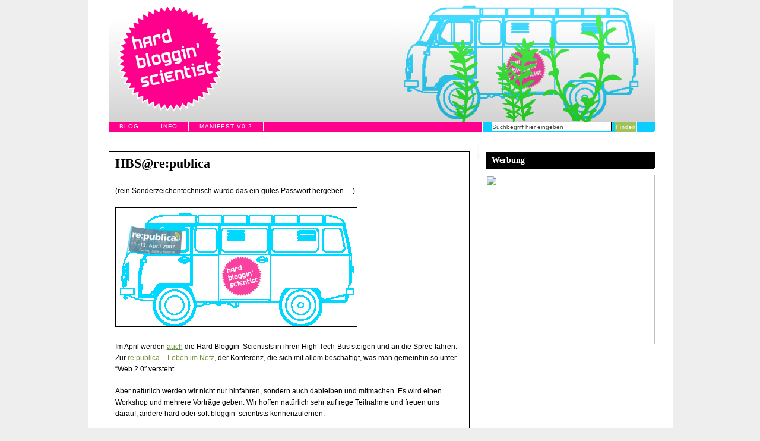

--- FILE ---
content_type: text/html; charset=UTF-8
request_url: http://www.hardbloggingscientists.de/auf-tour/hbsrepublica/
body_size: 5785
content:
<!DOCTYPE html PUBLIC "-//W3C//DTD XHTML 1.0 Strict//EN" "http://www.w3.org/TR/xhtml1/DTD/xhtml1-strict.dtd">
<html xmlns="http://www.w3.org/1999/xhtml" xml:lang="en" lang="en">
<head>
	<title>hardbloggingscientists.de &raquo; HBS@re:publica</title>
	<meta http-equiv="Content-Type" content="UTF-8" />
	<meta name="generator" content="WordPress 4.0.37" />
	<link rel="stylesheet" href="http://www.hardbloggingscientists.de/wp-content/themes/hbs/style.css" type="text/css" media="screen, projection" />
	<link rel="alternate" type="application/rss+xml" title="RSS 2.0" href="http://www.hardbloggingscientists.de/feed/" />
	<link rel="pingback" href="http://www.hardbloggingscientists.de/xmlrpc.php" />
		<link rel="alternate" type="application/rss+xml" title="hardbloggingscientists.de &raquo; HBS@re:publica Comments Feed" href="http://www.hardbloggingscientists.de/auf-tour/hbsrepublica/feed/" />
<link rel="EditURI" type="application/rsd+xml" title="RSD" href="http://www.hardbloggingscientists.de/xmlrpc.php?rsd" />
<link rel="wlwmanifest" type="application/wlwmanifest+xml" href="http://www.hardbloggingscientists.de/wp-includes/wlwmanifest.xml" /> 
<link rel='prev' title='Das AAL-Prinzip in der Lehre! Oder: Wie klitschig muss Hochschullehre sein?' href='http://www.hardbloggingscientists.de/diskurs/das-aal-prinzip-in-der-lehre-oder-wie-klitschig-muss-hochschullehre-sein/' />
<link rel='next' title='Lokal Workshoppen mit Lobo und Friebe beim TimeWarp' href='http://www.hardbloggingscientists.de/auf-tour/lokal-workshoppen-mit-lobo-und-friebe-beim-timewarp/' />
<meta name="generator" content="WordPress 4.0.37" />
<link rel='canonical' href='http://www.hardbloggingscientists.de/auf-tour/hbsrepublica/' />
<link rel='shortlink' href='http://www.hardbloggingscientists.de/?p=186' />
</head>

<body><div id="container">

<!-- header ................................. -->
<a href="http://www.hardbloggingscientists.de">
<div id="header">
	<h1>hardbloggingscientists.de</h1>
</div>
</a> <!-- /header -->


<!-- navigation ................................. -->
<div id="navigation">

<!-- Search Google -->
<form method="get" action="http://www.google.de/custom" target="_top">
<input type="text" id="s" name="q" maxlength="255" value="Suchbegriff hier eingeben" id="sbi"></input>
<input type="hidden" name="domains" value="hardbloggingscientists.de"></input>
<input type="hidden" name="sitesearch" value="hardbloggingscientists.de" id="ss0"></input>
<input type="submit" id="searchbutton" name="sa" value="Finden" id="sbb"></input>
<input type="hidden" name="client" value="pub-1914082858794827"></input>
<input type="hidden" name="forid" value="1"></input>
<input type="hidden" name="channel" value="6979499530"></input>
<input type="hidden" name="ie" value="ISO-8859-1"></input>
<input type="hidden" name="oe" value="ISO-8859-1"></input>
<input type="hidden" name="safe" value="active"></input>
<input type="hidden" name="flav" value="0001"></input>
<input type="hidden" name="sig" value="zfd0BJYxinbqnElc"></input>
<input type="hidden" name="cof" value="GALT:#3D81EE;GL:1;DIV:#999999;VLC:336633;AH:center;BGC:FFFFFF;LBGC:FEBA00;ALC:FF008C;LC:FF008C;T:000000;GFNT:666666;GIMP:666666;LH:50;LW:50;L:http://www.hardbloggingscientists.de/logos/hardbloggin_big.gif;S:http://www.hardbloggingscientists.de;FORID:1"></input>
<input type="hidden" name="hl" value="de"></input>
</form>
<!-- Search Google -->

	<ul>
		<li><a href="http://www.hardbloggingscientists.de">Blog</a></li>
		<li class="page_item page-item-2"><a href="http://www.hardbloggingscientists.de/info/">Info</a></li>
<li class="page_item page-item-14"><a href="http://www.hardbloggingscientists.de/mitmachen/">Manifest V0.2</a></li>
	</ul>

</div><!-- /navigation -->

<hr class="low" />

<!-- content ................................. -->
<div id="content">



	
	<div class="entry">

		<h2><a href="http://www.hardbloggingscientists.de/auf-tour/hbsrepublica/">HBS@re:publica</a></h2>

		   		

		<p>(rein Sonderzeichentechnisch würde das ein gutes Passwort hergeben &#8230;)</p>
<p><img src="http://www.hardbloggingscientists.de/wp-content/uploads/2007/03/hbs-bus.jpeg" alt="publica" /></p>
<p>Im April werden <a href="http://re-publica.de/2007/03/20/die-ersten-100-anmeldungen-sind-geschafft/">auch</a> die Hard Bloggin&#8217; Scientists in ihren High-Tech-Bus steigen und an die Spree fahren: Zur <a href="http://re-publica.de/">re:publica &#8211; Leben im Netz</a>, der Konferenz, die sich mit allem beschäftigt, was man gemeinhin so unter &#8220;Web 2.0&#8243; versteht.</p>
<p>Aber natürlich werden wir nicht nur hinfahren, sondern auch dableiben und mitmachen. Es wird einen Workshop und mehrere Vorträge geben. Wir hoffen natürlich sehr auf rege Teilnahme und freuen uns darauf, andere hard oder soft bloggin&#8217; scientists kennenzulernen. </p>
<p>Wer von Euch wird denn noch so da sein? </p>
<p>Der Workshop (Zeit und Ort ist am Besten dem immer aktuellen <a href="http://re-publica.de/programm/">Programm</a> zu entnehmen)</p>
<blockquote><p>
Wo geht&#8217;s denn hier in meinen Elfenbeinturm?</p>
<p><i>Stephan Baumann, Steffen Büffel, Nils Reiter, Andreas Schepers, Jan Schmidt, Martin Wisniowski</i></p>
<p>Muss Wissenschaft verknöchert, trocken und unbeholfen sein? Nein, muss sie nicht. Ein wissenschaftlicher Vortrag kann rocken und die Leute abholen. Muss man diesen Part wirklich dem Feuilleton und dem Bildungsfernsehen überlassen? Nein.</p>
<p>Wir mögen es eingängig, leicht lesbar, unterhaltsam und ansprechend, manchmal laut oder subtil, manchmal abgefahren oder mitreißend. Da so ein Forscherleben nicht zuletzt auch ein Lebensstil ist, wollen wir diskutieren, was vom Elfenbeinturm im Netz denn noch übrig ist, wie Wissenschaftler heute leben und arbeiten, wie sich das Netz auf Forschung heute auswirkt.
</p></blockquote>
<p>Die Vorträge:</p>
<blockquote><p>
Mythen der Blogosphäre</p>
<p><i>Jan Schmidt</i></p>
<p>Die deutschsprachige Blogosphäre ist im Lauf der vergangenen Jahre so stark gewachsen, dass es inzwischen kaum noch sinnvoll ist, von „dem Weblog“ zu reden. Vielmehr existieren zahlreiche Varianten: Persönliche Online-Journale und thematisch spezialisierte Angebote, Blogs von Austauschstudenten, IT-Expertinnen, Bürgermeisterkandidaten und Strickbloggerinnen. Manche wollen mit ihrem Blog überzeugen, andere wollen Geld damit verdienen, wieder andere wollen ihre Leser unterhalten oder einfach nur den Kontakt zu Menschen halten, mit denen sie bestimmte Interessen teilen. Auf einem relativ simplen technischen Format bauen also ganz unterschiedliche Nutzungsweisen auf – und dennoch tauchen in der Diskussion um Weblogs immer wieder bestimmte Mythen auf, was denn nun die Blogger, das Weblog oder die Blogosphäre genau ausmache. „Blogger sind übergewichtig und haben Dreitagebart“, „Weblogs bilden eine kritische Gegenöffentlichkeit“ oder „99 Prozent aller Weblogs sind Müll“ sind populäre Beispiele, denen sich dieser Vortrag widmet und fragt: Wer setzt sie in die Welt, worin besteht ihr wahrer Kern, und wo liegen sie falsch?
</p></blockquote>
<p>und</p>
<blockquote><p>
Identity 2.0</p>
<p><i>Stephan Baumann, Ralf Bendrath</i></p>
<p>Abstract kommt noch.
</p></blockquote>
		
		<p class="info">
		<em class="date">March 20th, 2007<!-- at 07:35pm--></em>
   		<em class="category">Kategorie: <a href="http://www.hardbloggingscientists.de/category/auf-tour/" rel="category tag">Auf Tour</a></em>
   		   		</p>
</div>



<!-- comments ................................. -->
<div id="comments">



	<h2>4 Comments <a href="#commentform" class="more">Add your own</a></h2>

	<ul>

	
	<li id="comment-1" class="comment">
	<p class="header"><strong>1.</strong>

	
	<a href='http://www.re-publica.de' rel='external nofollow' class='url'>Markus</a> &nbsp;|&nbsp; March 20th, 2007 at 8:20 pm</p>
		<p>Den Zeitpunkt könnt Ihr gerne noch etwas rumschieben, wenn Euch der jetzige Zeitpunkt nicht gefällt. Hab einfach mal einen Slot für Euch besetzt.</p>
		</li>

	

	<li id="comment-2" class="comment">
	<p class="header alt"><strong>2.</strong>

	
	<a href='http://www.hardbloggingscientists.de/hbs-autoren/nils-reiter/' rel='external nofollow' class='url'>Nils Reiter</a> &nbsp;|&nbsp; March 21st, 2007 at 8:29 am</p>
		<p>Och ich find den so gut wie jeden anderen &#8230; </p>
<p>Soweit ich weiß sind auch alle von uns sowieso die ganze Zeit da. Oder?</p>
		</li>

	

	<li id="comment-3" class="comment">
	<p class="header"><strong>3.</strong>

	
	<a href='http://www.computationalculture.de' rel='external nofollow' class='url'>Stephan Baumann</a> &nbsp;|&nbsp; March 21st, 2007 at 10:42 am</p>
		<p>ja aber sicher! so ein event geniesst man ja nicht in kleinen scheibchen sondern am stück!</p>
		</li>

	

	<li id="comment-4" class="comment">
	<p class="header alt"><strong>4.</strong>

	
	<a href='http://www.villa-schmidt.de' rel='external nofollow' class='url'>Rausch</a> &nbsp;|&nbsp; May 15th, 2009 at 5:47 pm</p>
		<p>Super Post, macht immer Spass hier mitzulesen :)</p>
		</li>

	

</ul>



	<h2>Leave a Comment</h2>

	
	<form action="http://www.hardbloggingscientists.de/wp-comments-post.php" method="post" id="commentform">
		<fieldset>

	
			<p><label for="author">Name</label> <input type="text" name="author" id="author" value="" tabindex="1" /> <em>Required</em></p>
			<p><label for="email">Email</label> <input type="text" name="email" id="email" value="" tabindex="2" /> <em>Required, hidden</em></p>
			<p><label for="url">Url</label> <input type="text" name="url" id="url" value="" tabindex="3" /></p>


			<p><label for="comment">Comment</label> <textarea name="comment" id="comment" cols="45" rows="10" tabindex="4"></textarea></p>
			<p><input type="hidden" name="comment_post_ID" value="186" />
			<input type="submit" name="submit" value="Submit" class="button" tabindex="5" /></p>

	  	</fieldset>
		</form>

	<p><strong>Some HTML allowed:</strong><br/>&lt;a href=&quot;&quot; title=&quot;&quot;&gt; &lt;abbr title=&quot;&quot;&gt; &lt;acronym title=&quot;&quot;&gt; &lt;b&gt; &lt;blockquote cite=&quot;&quot;&gt; &lt;cite&gt; &lt;code&gt; &lt;del datetime=&quot;&quot;&gt; &lt;em&gt; &lt;i&gt; &lt;q cite=&quot;&quot;&gt; &lt;strike&gt; &lt;strong&gt; </p>



	<p><a href="http://www.hardbloggingscientists.de/auf-tour/hbsrepublica/trackback/">Trackback this post</a> &nbsp;|&nbsp; <a href='http://www.hardbloggingscientists.de/auf-tour/hbsrepublica/feed/'>Subscribe to the comments via RSS Feed</a></p>

</div> <!-- /comments -->
</div> <!-- /content -->

<hr class="low" />

<!-- subcontent ................................. -->
<div id="subcontent">


	
        <h2><em>Werbung</em></h2>
        <div> 

<div style="margin-bottom:15px;">
<a target="_blank" href="http://itunes.apple.com/us/app/hiscore-pixeleditor/id429178556?mt=8&ls=1"><img src="http://www.nodepond.com/hiscore-ad-001-300px.png" width="285" height="285" /></a>
</div>

<script type="text/javascript"><!--
google_ad_client = "pub-1914082858794827";
//250x250, Erstellt 28.01.08
google_ad_slot = "6111858261";
google_ad_width = 250;
google_ad_height = 250;
//--></script>
<script type="text/javascript"
src="http://pagead2.googlesyndication.com/pagead/show_ads.js">
</script>
        </div>

	<h2><em>Kategorien</em></h2>

	<ul class="categories">
		<li class="cat-item cat-item-2"><a href="http://www.hardbloggingscientists.de/category/auf-tour/" >Auf Tour</a>
</li>
	<li class="cat-item cat-item-8"><a href="http://www.hardbloggingscientists.de/category/bucher/" >Bücher</a>
</li>
	<li class="cat-item cat-item-3"><a href="http://www.hardbloggingscientists.de/category/bloggergluck/" >Bloggerglück</a>
</li>
	<li class="cat-item cat-item-1"><a href="http://www.hardbloggingscientists.de/category/diskurs/" >Diskurs</a>
</li>
	<li class="cat-item cat-item-6"><a href="http://www.hardbloggingscientists.de/category/fundsachen/" >Fundsachen</a>
</li>
	<li class="cat-item cat-item-7"><a href="http://www.hardbloggingscientists.de/category/gastbeitrag/" >Gastbeitrag</a>
</li>
	<li class="cat-item cat-item-9"><a href="http://www.hardbloggingscientists.de/category/hardware/" >Hardware</a>
</li>
	<li class="cat-item cat-item-4"><a href="http://www.hardbloggingscientists.de/category/lehrstuck/" >Lehrstück</a>
</li>
	<li class="cat-item cat-item-5"><a href="http://www.hardbloggingscientists.de/category/prasentation-20/" title="Best of Präsentationsfolien.">Präsentation 2.0</a>
</li>
	<li class="cat-item cat-item-10"><a href="http://www.hardbloggingscientists.de/category/software/" >Software</a>
</li>
 
	</ul>

<h2><em>Aktuell</em></h2>

<p><object type="application/x-shockwave-flash" data="http://blip.tv/scripts/flash/showplayer.swf?file=http%3A%2F%2Fwisskomm%2Eblip%2Etv%2Frss%2Fflash%3Fsort%3Ddate%26nsfw%3Ddc&showfsbutton=true&user=wisskomm&brandlink=http%3A%2F%2Fwww%2Ewisskomm%2Ede&brandname=wisskomm&showsharebutton=true&showguidebutton=true&showplayerpath=http%3A%2F%2Fblip%2Etv%2Fscripts%2Fflash%2Fshowplayer%2Eswf" width="270" height="190" allowfullscreen="true" id="showplayer"><param name="movie" value="http://blip.tv/scripts/flash/showplayer.swf?file=http%3A%2F%2Fwisskomm%2Eblip%2Etv%2Frss%2Fflash%3Fsort%3Ddate%26nsfw%3Ddc&showfsbutton=true&user=wisskomm&brandlink=http%3A%2F%2Fwww%2Ewisskomm%2Ede&brandname=wisskomm&showsharebutton=true&showguidebutton=true&showplayerpath=http%3A%2F%2Fblip%2Etv%2Fscripts%2Fflash%2Fshowplayer%2Eswf" /><param name="quality" value="best" /><embed src="http://blip.tv/scripts/flash/showplayer.swf?file=http%3A%2F%2Fwisskomm%2Eblip%2Etv%2Frss%2Fflash%3Fsort%3Ddate%26nsfw%3Ddc&showfsbutton=true&user=wisskomm&brandlink=http%3A%2F%2Fwww%2Ewisskomm%2Ede&brandname=wisskomm&showsharebutton=true&showguidebutton=true&showplayerpath=http%3A%2F%2Fblip%2Etv%2Fscripts%2Fflash%2Fshowplayer%2Eswf" quality="best" width="270" height="190" name="showplayer" type="application/x-shockwave-flash"></embed></object></p>

<p>Aktueller Beitrag der <a target="blank" href="http://www.wisskomm.de/">Wisskomm-Wochenshow</a>.</p>

<h2>Hard Blogging Scientists (Auswahl)</h2>
	<ul class='xoxo blogroll'>
<li><a href="http://arbeitzwonull.de">Arbeitzwonull</a></li>
<li><a href="http://www.eggshell-robotics.com">Eggshell Robotics</a></li>
<li><a href="http://evilmadscientist.com/">Evil Mad Scientist</a></li>
<li><a href="http://www.futurelab.org.uk/">Futurelab</a></li>
<li><a href="http://www.schmidtmitdete.de/">Jan Schmidt</a></li>
<li><a href="http://creativitymachine.net/">Jean Burgess</a></li>
<li><a href="http://larszapf.blogspot.com/">Lars Zapf</a></li>
<li><a href="http://leobard.twoday.net/">Leobard</a></li>
<li><a href="http://www.wissenswerkstatt.net">Marc Scheloske</a></li>
<li><a href="http://www.netzpolitik.org/">Netzpolitik.org</a></li>
<li><a href="http://psychologieblog.de/">Psychologie des Alltags</a></li>
<li><a href="http://blog-de.scholarz.net/">Scholarz Blog</a></li>
<li><a href="http://www.scienceblogs.de/">scienceblogs.de</a></li>
<li><a href="http://www.strengejacke.de/">Strenge Jacke</a></li>
<li><a href="http://blog.metaroll.de/">Viralmythen</a></li>
<li><a href="http://de.wikiversity.org/wiki/Hauptseite">Wikiversity</a></li>
<li><a href="http://www.wisskomm.de/">Wisskom Wochenshow</a></li>

	</ul>


	<h2><em>Feeds</em></h2>

	<ul class="feeds">
	  <li><a href="http://www.hardbloggingscientists.de/feed/ ">Entries (RSS)</a></li>
	</ul>


<h2><em>Unterstützt von</em></h2>
<span class="support">
</span>


        <script type="text/javascript" src="http://embed.technorati.com/embed/gqf8gv2bqx.js"></script>
<p><a target="_blank" href="http://www.node3000.com"><img id="node3000" alt="node3000.com" title="node3000.com" src="http://www.hardbloggingscientists.de/wp-content/themes/hbs/images/node3000.png" /></a><br/><small>node3000</small></p>
	
<p align="left" style="margin: 0 0 10px 0"><a target="_blank" href="http://digitaltools.node3000.com"><img alt="Digital Tools Magazine" title="Digital Tools Magazine" src="http://digitaltools.node3000.com/wp-content/uploads/digitaltoolsad.png" /></a></p>



</div> <!-- /subcontent -->

<hr class="low" />

<!-- footer ................................. -->
<div id="footer">

	<p><strong>hardbloggingscientists.de Lizensiert unter Creative Commons 2026.</strong><br />
	css-design by <a href="http://digitaltools.node3000.com/">020200</a>. Powered by <a href="http://www.node3000.com/">node3000</a>. <a href="http://www.hardbloggingscientists.de/wp-login.php">Log in</a></p>
	
</div> <!-- /footer -->

</div> <!-- /container -->

<script type="text/javascript">
window.google_analytics_uacct = "UA-1057894-3";
</script>

<script src="http://www.google-analytics.com/urchin.js" type="text/javascript">
</script>
<script type="text/javascript">
_uacct = "UA-1057894-3";
urchinTracker();
</script>

</body>

</html>

--- FILE ---
content_type: text/html; charset=utf-8
request_url: https://www.google.com/recaptcha/api2/aframe
body_size: 267
content:
<!DOCTYPE HTML><html><head><meta http-equiv="content-type" content="text/html; charset=UTF-8"></head><body><script nonce="-DCyKsuwSbq6Pff8zEimHQ">/** Anti-fraud and anti-abuse applications only. See google.com/recaptcha */ try{var clients={'sodar':'https://pagead2.googlesyndication.com/pagead/sodar?'};window.addEventListener("message",function(a){try{if(a.source===window.parent){var b=JSON.parse(a.data);var c=clients[b['id']];if(c){var d=document.createElement('img');d.src=c+b['params']+'&rc='+(localStorage.getItem("rc::a")?sessionStorage.getItem("rc::b"):"");window.document.body.appendChild(d);sessionStorage.setItem("rc::e",parseInt(sessionStorage.getItem("rc::e")||0)+1);localStorage.setItem("rc::h",'1769755060452');}}}catch(b){}});window.parent.postMessage("_grecaptcha_ready", "*");}catch(b){}</script></body></html>

--- FILE ---
content_type: text/css
request_url: http://www.hardbloggingscientists.de/wp-content/themes/hbs/style.css
body_size: 175
content:
/*
Theme Name: HBS
Theme URI: 
Description: Can you feel it?
Version: 0.1
Author: Martin Wisniowski
Author URI: http://www.node3000.org/020200/
*/

@import "layout.css";
@import "spring_flavour.css";

--- FILE ---
content_type: text/css
request_url: http://www.hardbloggingscientists.de/wp-content/themes/hbs/layout.css
body_size: 2596
content:
/* reset
--------------------------------------------------*/
body,h1,h2,h3,h4,h5,h6,p,form,fieldset {margin:0;padding:0;}
.low {display:none;}


/* body
--------------------------------------------------*/
body {
  margin:0;
  padding: 0;
  font-family:Arial, Helvetica, sans-serif;
  font-size:75%;
  line-height:1.6em;
  text-align:center;
}

body#commentspopup {padding:0;}


/* headings
--------------------------------------------------*/
h1 {
  font-size:30px;
  font-family:Georgia, serif;
}

#content h2 {
  margin:0 0 28px 0;
  font-family:Georgia, serif;
  font-size:22px;
  font-weight:bold;
}

#content h3 {
  margin:0 0 18px 0;
  font-size:1.3em;
}

#content h4 {
  margin:0;
  font-size:1em;
}

#content.archive h2 {margin:0 0 26px 0;}

#content.archive h3 {
  margin:0 0 10px 0;
  font-family:Georgia, serif;
  font-size:1.3em;
  font-weight:normal;
}

#content.archive h4 {
  margin:0 0 18px 0;
  font-size:1em;
}

#content.archive h5 {
  margin:0;
  font-size:1em;
}


/* links
--------------------------------------------------*/
a {text-decoration:none;}

a img {border:none;}


/* paragraphs, lists, etc
--------------------------------------------------*/
p {
  margin:0;
  padding:0 0 18px 0;
}

ul {
  margin:0 0 0 1.4em;
  padding:0 0 18px 0;
}

.support ul {
  padding:0 0 0 0;
}

ul ul {padding:0;}

blockquote {
  margin:0;
  padding:0 18px;
  font-size: 11px;
  font-family:Georgia, serif;
}

pre {
  overflow:auto;
  margin:0 0 18px 0;
  padding:4px;
}

pre, code, kbr {font-family:Courier, Monaco, monospace;}

code, kbr {padding:0 2px;}

abbr, acronym {
  font-size:0.9em;
  letter-spacing:1px;
}

samp {
  font-size: 12px;
}


/* images
--------------------------------------------------*/
img.left {
  float:left;
  margin:0 12px 0 0;
}

img.right {
  float:right;
  margin:0 0 0 12px;
}

img.center {
  display: block;
  margin:0 auto;
}

/* gastbeitrag
--------------------------------------------------*/
.entry .gastbeitrag {
  font-size: 18px;
  font-weight: bold;
  margin-bottom: 15px;
}
.entry .gastbeitrag a {
  font-weight: bold;
  background: #08CFFF;
  color: black;
}
.entry .gastbeitrag a:hover, .entry .gastbeitrag a:active, .entry .gastbeitrag a:visited {
  background: white;
  color: #FEBA00;
}


/* container
--------------------------------------------------*/
#container {
  width:920px;
  margin:0 auto;
  padding:30px 30px 0 35px;
  text-align:left;
}

/* header
--------------------------------------------------*/
#header {
  height:175px;
  padding:30px 0 0 0;
  margin: 0;
  background: url(images/hardbloggin_big.gif) left no-repeat;
}

#header h1 {
  /*display:none; This will hide the text in your header */
  padding-top:50px;
}

/* navigation
--------------------------------------------------*/
#navigation {
  height:1.4em;
  line-height:1.4em;
  margin:0;
  padding:0;
}

#navigation ul {
  margin:0;
  padding:0;
}

#navigation li {
  float:left;
  margin:0;
  padding:0;
  list-style-type:none;
  border-right:1px solid;
  white-space:nowrap;
}

#navigation li a {
  display:block;
  padding:0 18px;
  font-size:0.8em;
  text-transform:uppercase;
  letter-spacing:1px;
}

* html #navigation a {width:1%;} /* see http://www.positioniseverything.net/explorer/escape-floats.html */

#navigation form {
  float:right;
  height:100%;
  width:230px;
  padding:0 15px;
  border-left:1px solid;
  line-height:0;
}

#navigation form fieldset {
  /* centering the search form could've
  been done way more elegant but IEWin
  and Opera refused to follow the rules */
  margin-top:7px;
  border:0 solid; /* Opera */
}

* html #navigation form fieldset {margin-top:7px;}

#navigation #s {
  height:1.5em;
  width:190px;
  margin:0 5px 0 0;
  padding:0;
  border:1px solid;
  font-size:0.8em;
  vertical-align:middle;
  float:left;
}

#navigation #searchbutton {
  height:2em;
  width:auto;
  padding:0 1px;
  border:1px solid;
  font-size:9px;
  letter-spacing:1px;
  text-align:center;
  vertical-align:middle;
  float:left;
}


/* content
--------------------------------------------------*/
#content {
  float:left;
  width:608px;
  padding-top:32px;
}

.singlecol #content {
  /* float:none;
  width:550px;
  margin:0 70px; */
}

#commentspopup #content {
  float:none;
  padding-top:0;
}


/* entry
--------------------------------------------------*/
.entry {margin:0 0 40px 0;}

.entry .info {
  position:relative;
  margin-top:-3px;
  padding:3px;
  border-top:1px solid;
  border-bottom:1px solid;
  font-size:0.9em;
}

.entry.single {clear:both;}

.entry.single .info {margin:0 0 22px 0;}

.entry .info a {
}

.entry .info em {
  padding-right:6px;
  font-style:normal;
}

.entry .author,
.entry .editlink a {
  margin:0;
  padding:0 0 0 10px;
  border-left:1px solid;
  border-right:none;
}

.entry .category {
  margin:0;
  padding:0 0 0 10px;
  border-left:1px solid;
  border-right:none;
}

.entry #filedunder {
  clear:both;
  padding:3px 0 0 0;
  font-size:0.9em;
  border-top:1px solid;
}


/* mini-entry
--------------------------------------------------*/
.minientry {
  position:relative;
  margin:0px 0 35px 0;
  padding:10px 0;
  border-top:1px dotted;
  border-bottom:1px dotted;
}

.minientry p {padding:0;}

.minientry .commentlink {
  margin-left:3px;
  padding-right:7px;
  border-right:1px solid;
  font-size:0.9em;
}

.minientry .permalink {
  margin-left:3px;
  font-size:0.9em;
  font-style:normal;
}

.minientry .author,
.minientry .editlink a {
  margin-left:6px;
  padding:0 8px 0 10px;
  border-left:1px solid;
  font-size:0.9em;
  font-style:normal;
}

.minientry .editlink a {margin:0;}


/* comments
--------------------------------------------------*/
#comments h2 {margin-bottom:24px;}

#comments h2 a {
  margin-left:2px;
  padding-left:6px;
  border-left:1px solid;
  font-family:Arial,Helvetica,sans-serif;
  font-size:0.55em;
}

#comments ul {margin:0 0 0 20px;}

#comments li {
  position:relative;
  margin-bottom:18px;
}


#comments li p {padding:0 0 10px 0;}

#comments .header {
  position:relative;
  min-height:19px; /* 19 + 3 +3 = 25px = height of gravatar */
  margin:0 0 10px 0;
  padding:3px 6px;
}

* html #comments .header {height:19px;} /* IEWin */

#comments .header strong {font-family:Georgia,sans-serif;}

#comments .header .gravatar {
  position:absolute;
  top:1px;
  right:1px;
}


/* form
--------------------------------------------------*/
form {padding:6px 0;}

#commentform, #contactform {margin-bottom:18px;}

form fieldset {border:0 solid;} /* Opera */

form p {
  padding:6px 0;
  border-bottom:1px solid;
}

form label {
  display:block;
  float:left;
  width:60px;
}

#commentform label {margin:0 15px 0 15px;}
#contactform label {margin:0 15px 0 0;}

form em {
  margin-left:5px;
  font-size:0.9em;
  font-style:normal;
}

form input, form textarea {
  padding:3px;
  width:200px;
  border:1px solid;
  font-family:Arial,Helvetica,sans-serif;
  font-size:0.9em;
}

form textarea {overflow:auto;}

#commentform input {width:200px;}
#commentform textarea {width:325px;}
#contactform textarea, #contactform #bx_subject {width:465px;}

* html #commentform textarea {width:320px;} /* IE WIN; but why? */
* html #contactform textarea,
* html #contactform #bx_subject {width:445px;} /* IE WIN; but why? */

form .button {
  width:90px !important;
  border-bottom:1px solid;
  font-weight:bold;
}

#commentform .button {margin-left:90px;}
#contactform .button {margin-left:75px;}

form .hiddenfield {display:none;}

form .info {padding-left:90px;}


/* archives
--------------------------------------------------*/
.archive .postspermonth {
  margin:0;
  list-style:none;
}


/* content misc
--------------------------------------------------*/
.next a {float:right;}
.previous a {float:left;}


#entrynavigation {
  overflow: auto;
  height:1%;
  margin-bottom:13px;
  padding-bottom:13px;
  border-bottom:1px solid;
  font-size:0.9em;
}


/* subcontent
--------------------------------------------------*/
#subcontent {
  float:right;
  width:285px;
  padding:15px 0 0 15px;
  font-size:0.9em;
  line-height:1.5em;
}

* html #subcontent {padding-top:32px;} /* dirty fix for IEWIN; temporary! */

#subcontent ul, #subcontent p {margin:0 10px;}


/* subcontent headings
--------------------------------------------------*/
#subcontent h2 {
  margin:18px 0 10px 0;
  font-family:Georgia,serif;
  font-size:1.3em;
  line-height:1.4em;
}

#subcontent h2 em {
  display:block;
  padding:5px 10px;
  font-style:normal;
}


/* subcontent list
--------------------------------------------------*/
#subcontent ul li {
  font-size: 1.4em;
  line-height: 1.4em;
  margin:2px 0 2px 18px;
  padding-bottom:2px;
  border-bottom:1px solid;
}

#subcontent li a {
  display:block;
  padding:1px 0;
  height:1%; /* IE WIN */
}

#subcontent ul.categories li ul {margin:0;}

#subcontent ul.categories li li {
  margin:0;
  padding:0 0 3px 0;
  border-bottom:none;
}

#subcontent ul.categories li ul ul {margin:0 0 0 16px;}


/* calendar
--------------------------------------------------*/
#wp-calendar {
  display:inline-table;
  border-collapse:collapse;
  width:185px;
  margin:0px 10px 0 10px;
  text-align:center;
}

#subcontent table caption {
  margin:-5px 10px 0 10px;
  padding-bottom:5px;
  border-bottom:1px solid;
  letter-spacing:0.1em;
}

#subcontent table thead tr {border-bottom:1px solid;}

#subcontent table th {border-bottom:1px solid;}

#subcontent table td {
  width:200px; /* maximaize width; honestly, I don't know much about tables... */
  padding:1px;
  font-size:0.9em;
}



#subcontent table td#today {
  padding:0;
  border:1px solid;
  font-size:1em;
  font-weight:bold;
}

#subcontent table td a {
  display:block;
  border-bottom:1px solid;
  font-weight:bold;
  font-size:1.15em;
}

#subcontent table tfoot {border-top:1px solid;}

#subcontent table tfoot a {
  border:none;
  font-weight:bold;
}

#subcontent table tfoot #prev a {text-align:left;}
#subcontent table tfoot #next a {text-align:right;}


/* footer
--------------------------------------------------*/
#footer {
  clear:both;
  /* padding:40px 0 15px 0; */
  font-size:0.9em;
  line-height:1.3em;
}

.singlecol #footer {
  /* padding:25px 0 15px 0; */
}

#footer p {
  border-top:1px solid;
}

#footer strong {font-weight:normal;}

.singlecol #footer p {}

--- FILE ---
content_type: text/css
request_url: http://www.hardbloggingscientists.de/wp-content/themes/hbs/spring_flavour.css
body_size: 1594
content:
/* body
--------------------------------------------------*/
body {
  color:#000000;
  background:#EEEEEE;
}

body#commentspopup {background:white;}


/* headings
--------------------------------------------------*/
h1, h1 a 
{ display:none;
  color:#FF008C;}

h2, h2 a,
h3 a,
h4 a
  {color:#000000;}

h1 a:hover {color:#1BA6B2;}

h2 a:hover,
h3 a:hover,
h4 a:hover {color:#FF008C;}

 


/* links
--------------------------------------------------*/
a {color:#6C8C37;}

a:hover {color:#009193;}

a.commentlink {
  /* padding-left:16px;
  background:url(images/hbs1.gif) center left no-repeat; */
}

a.more {
  padding-right:10px;
  background:url(images/spring_flavour/more.gif) center right no-repeat;
}


/* paragraphs, lists, etc
--------------------------------------------------*/
pre,
code
  {background-color:#F8FAF2;}

kbr {color:#009193;}


/* container
--------------------------------------------------*/
#container {
  padding-top:0;
  border-top:30px;
  background: #FFFFFF;
}

#container.singlecol,
#commentspopup #container {background-image:none;}


/* navigation
--------------------------------------------------*/
#navigation {background-color:#FF008C;}

#navigation li {border-color:white;}

#navigation a {color:white;}

#navigation .selected {background-color:#FFC729}

#navigation a:hover {background-color:#10CFFF}

#navigation form {
  border-color:white;
  background:#08CFFF url(images/spring_flavour/corner_bottom_right.gif) bottom right no-repeat;
  width: 260px;
  
}

#navigation #s { width: 200px; border-color:#000; }

#navigation #searchbutton {
  color:white;
  background-color:#A3C159;
}


/* content
--------------------------------------------------*/
#content {
  background:#FFFFFF;
}

/* Entry
--------------------------------------------------*/
.entry {
  margin:0 0 40px 0;
  padding: 10px;
  border: 1px solid black;
}

.entry .author {}

.entry img {border: 1px solid;}

.entry img.vorpixel {border: 0px;}

.entry .info {border-color: white;}

.entry p a {text-decoration:underline;}

.entry .info a {border-color:#949494; text-decoration:none;}

.entry a.more {
  /* padding-left:12px;
  background:url(images/hbs1.gif) center left no-repeat; */
}

.entry .info .date {
  /* padding-left:15px;
  background:url(images/hbs2.gif) center left no-repeat; */
}

.entry .info .author {
  /* padding-left:23px;
  border-color:#949494;
  background:url(images/spring_flavour/author.gif) 10px 2px no-repeat; */
}

.entry #filedunder {border-color:#F3F4F4;}


/* Mini-Entry
--------------------------------------------------*/
.minientry  {
  border-color:#D9D9D9;
}

.minientry .commentlink {border-color:#949494;}

.minientry .permalink {
  padding-left:15px;
  background:url(images/spring_flavour/post.gif) center left no-repeat;
}

.minientry .author {
  padding-left:23px;
  border-color:#949494;
  background:url(images/spring_flavour/author.gif) 10px 2px no-repeat;
}


/* Comments
--------------------------------------------------*/
#comments h2 {margin-bottom:24px;}

#comments h2 a {color:#6C8C37;}

#comments li.comment {list-style-image:url(images/spring_flavour/comments.gif);}

#comments li.trackback,#comments li.pingback {list-style-image:url(images/spring_flavour/pingtrackback.gif);}

#commentform {background-color:#EDF3DE;}

#comments .header {background-color:#EDF3DE;}

#comments .header.alt {background-color:#E9F7F6;}


/* form
--------------------------------------------------*/
form p {border-color:white;}

form label { color:#6C8C37;}

form em {color:#C8C8B4;}

form input {color:#414141;}

form input, form textarea {
  border-color:#DCDCDC #F0F0F0 #F0F0F0 #DCDCDC;
}


form .button {
  border-color:white #DCDCDC #DCDCDC white;
  background-color:#F0F0F0;
}



/* Archives
--------------------------------------------------*/
.archive .postspermonth {color:#A0A0A0;}


/* content misc
--------------------------------------------------*/
.next a {
  padding-right:10px;
  background:url(images/spring_flavour/next.gif) center right no-repeat;
}

.previous a {
  padding-left:10px;
  background:url(images/spring_flavour/previous.gif) center left no-repeat;
}

#entrynavigation {border-color:#F3F4F4;}

.editlink {
  position:absolute;
  height:14px;
  width:14px;
  right:2px;
  background:url(images/spring_flavour/edit.gif) 0 -14px;
}

html>body .editlink {bottom:6px;}

.entry .info .editlink a,
.minientry .editlink a,
#comments li .editlink a {
  display:block;
  height:14px;
  width:14px;
  margin:0;
  padding:0;
  border:none;
  font-size:1px; /* IEWin */
  line-height:0; /* IEWin */
  text-indent:-9999px;
  background:url(images/spring_flavour/edit.gif) 0 0;
}

.entry .info .editlink a:hover,
.minientry .editlink a:hover,
#comments li .editlink a:hover
  {background:none;}


/* subcontent
--------------------------------------------------*/
#subcontent {background:url(images/spring_flavour/subcontent_bg.gif) top left no-repeat;}


/* subcontent headings
--------------------------------------------------*/
#subcontent h2 {
  color:white;
  background:#000000 url(images/spring_flavour/corner_top_left.gif) top left no-repeat;
}

#subcontent h2 em {background:url(images/spring_flavour/corner_bottom_right.gif) bottom right no-repeat;}


/* subcontent list
--------------------------------------------------*/
#subcontent ul li {border-bottom-color:#F0F0F0;}

#subcontent li a:hover {background-color:#FFFBF0;}

#subcontent ul.pages li {list-style-image:url(images/spring_flavour/post_yellow.gif);}

#subcontent ul.categories li,
#subcontent ul.months li {list-style-image:url(images/spring_flavour/categories_yellow.gif);}

#subcontent ul.links li {list-style-image:url(images/hbs1.gif);}

#subcontent ul.feeds li {list-style-image:url(images/spring_flavour/feeds_yellow.gif);}

#subcontent ul.posts li {list-style-image:url(images/spring_flavour/post_yellow.gif);}

#subcontent ul.categories li li {list-style-image:url(images/spring_flavour/sub_categories_yellow.gif);}


/* calendar
--------------------------------------------------*/
#wp-calendar {color:#A0A0A0;}

#subcontent table caption {border-bottom-color:#F3F4F4;}

#subcontent table thead tr {
  border-bottom-color:#F3F4F4;
  color:#414141;
}

#subcontent table th {border-bottom-color:#F3F4F4;}

#subcontent table td#today {
  border-color:#F3F4F4;
  color:#414141;
}

#subcontent table td a {
  border-bottom-color:#A3C159;
  background-color:#EDF3DE;
}

#subcontent table tfoot {border-top-color:#F3F4F4;}

#subcontent table tfoot a {background:none;}


/* footer
--------------------------------------------------*/
#footer {
  color:#A0A0A0;
  background:white url(images/spring_flavour/footer_bg.gif) 470px 0px no-repeat;
}

.singlecol #footer {background-image:none;}

#footer p {border-top:6px solid #E9F7F6;}

#footer a {color:#A0A0A0;}

#footer a:hover {color:#414141;}

#footer strong {color:#009193;}